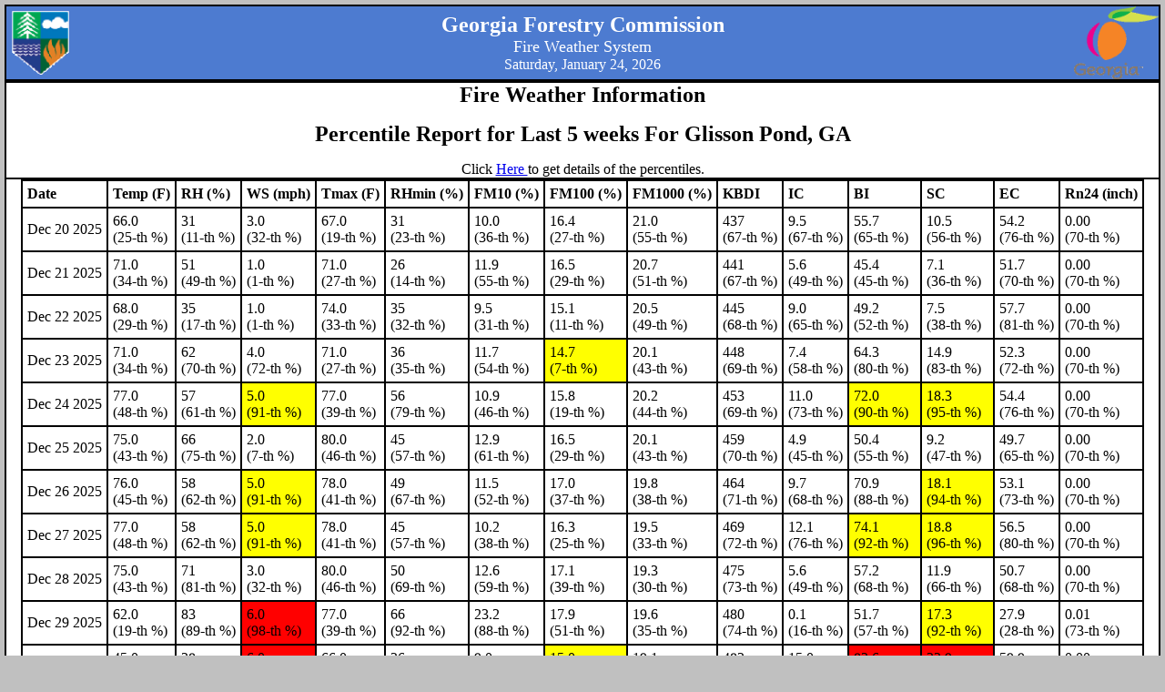

--- FILE ---
content_type: text/html
request_url: https://weather.gfc.state.ga.us/FIRERPT/Glisrptp.HTM
body_size: 35475
content:
 <head>
 <meta http-equiv="Content-Type" content="text/html; charset=iso-8859-1">
 <Title> GFC Last 5 Week Weather Summary  </title>
 </head>
 <html>
 <body bgcolor="#C0C0C0" leftmargin="5" topmargin="5">
 <script language=javascript src="/ChangeHeader/header.js"></script>
 <script >
 writeheader();
 </script>
 <CENTER>
 <table width="100%" border="1" cellspacing="0" cellpadding="0" bordercolor="#000000"
                bgcolor="#FFFFFF">
 <TR><TD ALIGN="CENTER">
 <p><font size="5"><b>Fire Weather Information<p>
 Percentile Report for Last 5 weeks
     For Glisson Pond, GA    </b></font></p>
  Click <A HREF="PERCENTILEINFO.ASPX"> Here </a> to get details of the percentiles.
                                                                              </TD></TR>
 <TR><TD ALIGN="CENTER">
 <table border="1" cellspacing="0" cellpadding="5" bordercolor="#000000">
     <TR><TD> <B>Date </TD>
         <TD> <B>Temp (F)</TD>
         <TD> <B>RH (%) </TD>
         <TD> <B>WS (mph) </TD>
         <TD> <B>Tmax (F) </TD>
         <TD> <B>RHmin (%) </TD>
         <TD> <B>FM10 (%) </TD>
         <TD> <B>FM100 (%) </TD>
         <TD> <B>FM1000 (%) </TD>
         <TD> <B>KBDI </TD>
         <TD> <B>IC </TD>
         <TD> <B>BI </TD>
         <TD> <B>SC </TD>
         <TD> <B>EC </TD>
         <TD> <B>Rn24 (inch)</TD>
     </TR>
<TR><TD>Dec 20 2025</TD>
    <TD> 66.0     <BR>(25-th %)                           </TD>
    <TD> 31       <BR>(11-th %)                           </TD>
    <TD>  3.0     <BR>(32-th %)                           </TD>
    <TD> 67.0     <BR>(19-th %)                           </TD>
    <TD>   31     <BR>(23-th %)                           </TD>
    <TD> 10.0     <BR>(36-th %)                           </TD>
    <TD>  16.4    <BR>(27-th %)                           </TD>
    <TD>  21.0    <BR>(55-th %)                           </TD>
    <TD> 437      <BR>(67-th %)                           </TD>
    <TD>  9.5     <BR>(67-th %)                           </TD>
    <TD> 55.7     <BR>(65-th %)                           </TD>
    <TD> 10.5     <BR>(56-th %)                           </TD>
    <TD>  54.2    <BR>(76-th %)                           </TD>
    <TD>  0.00    <BR>(70-th %)                           </TD>
<TR><TD>Dec 21 2025</TD>
    <TD> 71.0     <BR>(34-th %)                           </TD>
    <TD> 51       <BR>(49-th %)                           </TD>
    <TD>  1.0     <BR>(1-th %)                            </TD>
    <TD> 71.0     <BR>(27-th %)                           </TD>
    <TD>   26     <BR>(14-th %)                           </TD>
    <TD> 11.9     <BR>(55-th %)                           </TD>
    <TD>  16.5    <BR>(29-th %)                           </TD>
    <TD>  20.7    <BR>(51-th %)                           </TD>
    <TD> 441      <BR>(67-th %)                           </TD>
    <TD>  5.6     <BR>(49-th %)                           </TD>
    <TD> 45.4     <BR>(45-th %)                           </TD>
    <TD>  7.1     <BR>(36-th %)                           </TD>
    <TD>  51.7    <BR>(70-th %)                           </TD>
    <TD>  0.00    <BR>(70-th %)                           </TD>
<TR><TD>Dec 22 2025</TD>
    <TD> 68.0     <BR>(29-th %)                           </TD>
    <TD> 35       <BR>(17-th %)                           </TD>
    <TD>  1.0     <BR>(1-th %)                            </TD>
    <TD> 74.0     <BR>(33-th %)                           </TD>
    <TD>   35     <BR>(32-th %)                           </TD>
    <TD>  9.5     <BR>(31-th %)                           </TD>
    <TD>  15.1    <BR>(11-th %)                           </TD>
    <TD>  20.5    <BR>(49-th %)                           </TD>
    <TD> 445      <BR>(68-th %)                           </TD>
    <TD>  9.0     <BR>(65-th %)                           </TD>
    <TD> 49.2     <BR>(52-th %)                           </TD>
    <TD>  7.5     <BR>(38-th %)                           </TD>
    <TD>  57.7    <BR>(81-th %)                           </TD>
    <TD>  0.00    <BR>(70-th %)                           </TD>
<TR><TD>Dec 23 2025</TD>
    <TD> 71.0     <BR>(34-th %)                           </TD>
    <TD> 62       <BR>(70-th %)                           </TD>
    <TD>  4.0     <BR>(72-th %)                           </TD>
    <TD> 71.0     <BR>(27-th %)                           </TD>
    <TD>   36     <BR>(35-th %)                           </TD>
    <TD> 11.7     <BR>(54-th %)                           </TD>
    <TD BGCOLOR="YELLOW">  14.7    <BR>(7-th %)                            </TD>
    <TD>  20.1    <BR>(43-th %)                           </TD>
    <TD> 448      <BR>(69-th %)                           </TD>
    <TD>  7.4     <BR>(58-th %)                           </TD>
    <TD> 64.3     <BR>(80-th %)                           </TD>
    <TD> 14.9     <BR>(83-th %)                           </TD>
    <TD>  52.3    <BR>(72-th %)                           </TD>
    <TD>  0.00    <BR>(70-th %)                           </TD>
<TR><TD>Dec 24 2025</TD>
    <TD> 77.0     <BR>(48-th %)                           </TD>
    <TD> 57       <BR>(61-th %)                           </TD>
    <TD BGCOLOR="YELLOW">  5.0     <BR>(91-th %)                           </TD>
    <TD> 77.0     <BR>(39-th %)                           </TD>
    <TD>   56     <BR>(79-th %)                           </TD>
    <TD> 10.9     <BR>(46-th %)                           </TD>
    <TD>  15.8    <BR>(19-th %)                           </TD>
    <TD>  20.2    <BR>(44-th %)                           </TD>
    <TD> 453      <BR>(69-th %)                           </TD>
    <TD> 11.0     <BR>(73-th %)                           </TD>
    <TD BGCOLOR="YELLOW"> 72.0     <BR>(90-th %)                           </TD>
    <TD BGCOLOR="YELLOW"> 18.3     <BR>(95-th %)                           </TD>
    <TD>  54.4    <BR>(76-th %)                           </TD>
    <TD>  0.00    <BR>(70-th %)                           </TD>
<TR><TD>Dec 25 2025</TD>
    <TD> 75.0     <BR>(43-th %)                           </TD>
    <TD> 66       <BR>(75-th %)                           </TD>
    <TD>  2.0     <BR>(7-th %)                            </TD>
    <TD> 80.0     <BR>(46-th %)                           </TD>
    <TD>   45     <BR>(57-th %)                           </TD>
    <TD> 12.9     <BR>(61-th %)                           </TD>
    <TD>  16.5    <BR>(29-th %)                           </TD>
    <TD>  20.1    <BR>(43-th %)                           </TD>
    <TD> 459      <BR>(70-th %)                           </TD>
    <TD>  4.9     <BR>(45-th %)                           </TD>
    <TD> 50.4     <BR>(55-th %)                           </TD>
    <TD>  9.2     <BR>(47-th %)                           </TD>
    <TD>  49.7    <BR>(65-th %)                           </TD>
    <TD>  0.00    <BR>(70-th %)                           </TD>
<TR><TD>Dec 26 2025</TD>
    <TD> 76.0     <BR>(45-th %)                           </TD>
    <TD> 58       <BR>(62-th %)                           </TD>
    <TD BGCOLOR="YELLOW">  5.0     <BR>(91-th %)                           </TD>
    <TD> 78.0     <BR>(41-th %)                           </TD>
    <TD>   49     <BR>(67-th %)                           </TD>
    <TD> 11.5     <BR>(52-th %)                           </TD>
    <TD>  17.0    <BR>(37-th %)                           </TD>
    <TD>  19.8    <BR>(38-th %)                           </TD>
    <TD> 464      <BR>(71-th %)                           </TD>
    <TD>  9.7     <BR>(68-th %)                           </TD>
    <TD> 70.9     <BR>(88-th %)                           </TD>
    <TD BGCOLOR="YELLOW"> 18.1     <BR>(94-th %)                           </TD>
    <TD>  53.1    <BR>(73-th %)                           </TD>
    <TD>  0.00    <BR>(70-th %)                           </TD>
<TR><TD>Dec 27 2025</TD>
    <TD> 77.0     <BR>(48-th %)                           </TD>
    <TD> 58       <BR>(62-th %)                           </TD>
    <TD BGCOLOR="YELLOW">  5.0     <BR>(91-th %)                           </TD>
    <TD> 78.0     <BR>(41-th %)                           </TD>
    <TD>   45     <BR>(57-th %)                           </TD>
    <TD> 10.2     <BR>(38-th %)                           </TD>
    <TD>  16.3    <BR>(25-th %)                           </TD>
    <TD>  19.5    <BR>(33-th %)                           </TD>
    <TD> 469      <BR>(72-th %)                           </TD>
    <TD> 12.1     <BR>(76-th %)                           </TD>
    <TD BGCOLOR="YELLOW"> 74.1     <BR>(92-th %)                           </TD>
    <TD BGCOLOR="YELLOW"> 18.8     <BR>(96-th %)                           </TD>
    <TD>  56.5    <BR>(80-th %)                           </TD>
    <TD>  0.00    <BR>(70-th %)                           </TD>
<TR><TD>Dec 28 2025</TD>
    <TD> 75.0     <BR>(43-th %)                           </TD>
    <TD> 71       <BR>(81-th %)                           </TD>
    <TD>  3.0     <BR>(32-th %)                           </TD>
    <TD> 80.0     <BR>(46-th %)                           </TD>
    <TD>   50     <BR>(69-th %)                           </TD>
    <TD> 12.6     <BR>(59-th %)                           </TD>
    <TD>  17.1    <BR>(39-th %)                           </TD>
    <TD>  19.3    <BR>(30-th %)                           </TD>
    <TD> 475      <BR>(73-th %)                           </TD>
    <TD>  5.6     <BR>(49-th %)                           </TD>
    <TD> 57.2     <BR>(68-th %)                           </TD>
    <TD> 11.9     <BR>(66-th %)                           </TD>
    <TD>  50.7    <BR>(68-th %)                           </TD>
    <TD>  0.00    <BR>(70-th %)                           </TD>
<TR><TD>Dec 29 2025</TD>
    <TD> 62.0     <BR>(19-th %)                           </TD>
    <TD> 83       <BR>(89-th %)                           </TD>
    <TD BGCOLOR="RED">  6.0     <BR>(98-th %)                           </TD>
    <TD> 77.0     <BR>(39-th %)                           </TD>
    <TD>   66     <BR>(92-th %)                           </TD>
    <TD> 23.2     <BR>(88-th %)                           </TD>
    <TD>  17.9    <BR>(51-th %)                           </TD>
    <TD>  19.6    <BR>(35-th %)                           </TD>
    <TD> 480      <BR>(74-th %)                           </TD>
    <TD>  0.1     <BR>(16-th %)                           </TD>
    <TD> 51.7     <BR>(57-th %)                           </TD>
    <TD BGCOLOR="YELLOW"> 17.3     <BR>(92-th %)                           </TD>
    <TD>  27.9    <BR>(28-th %)                           </TD>
    <TD>  0.01    <BR>(73-th %)                           </TD>
<TR><TD>Dec 30 2025</TD>
    <TD> 45.0     <BR>(3-th %)                            </TD>
    <TD> 38       <BR>(21-th %)                           </TD>
    <TD BGCOLOR="RED">  6.0     <BR>(98-th %)                           </TD>
    <TD> 66.0     <BR>(18-th %)                           </TD>
    <TD>   26     <BR>(14-th %)                           </TD>
    <TD>  9.0     <BR>(25-th %)                           </TD>
    <TD BGCOLOR="YELLOW">  15.0    <BR>(10-th %)                           </TD>
    <TD>  19.1    <BR>(27-th %)                           </TD>
    <TD> 482      <BR>(74-th %)                           </TD>
    <TD> 15.0     <BR>(84-th %)                           </TD>
    <TD BGCOLOR="RED"> 83.6     <BR>(98-th %)                           </TD>
    <TD BGCOLOR="RED"> 22.9     <BR>(99-th %)                           </TD>
    <TD>  59.9    <BR>(85-th %)                           </TD>
    <TD>  0.00    <BR>(70-th %)                           </TD>
<TR><TD>Dec 31 2025</TD>
    <TD> 50.0     <BR>(6-th %)                            </TD>
    <TD> 32       <BR>(12-th %)                           </TD>
    <TD BGCOLOR="YELLOW">  5.0     <BR>(91-th %)                           </TD>
    <TD> 50.0     <BR>(3-th %)                            </TD>
    <TD>   32     <BR>(25-th %)                           </TD>
    <TD> 10.1     <BR>(37-th %)                           </TD>
    <TD BGCOLOR="RED">  13.8    <BR>(3-th %)                            </TD>
    <TD>  18.8    <BR>(23-th %)                           </TD>
    <TD> 482      <BR>(74-th %)                           </TD>
    <TD> 11.3     <BR>(74-th %)                           </TD>
    <TD BGCOLOR="YELLOW"> 74.7     <BR>(92-th %)                           </TD>
    <TD BGCOLOR="YELLOW"> 18.9     <BR>(96-th %)                           </TD>
    <TD>  57.0    <BR>(81-th %)                           </TD>
    <TD>  0.00    <BR>(70-th %)                           </TD>
<TR><TD>Jan  1 2026</TD>
    <TD> 61.0     <BR>(17-th %)                           </TD>
    <TD> 34       <BR>(15-th %)                           </TD>
    <TD BGCOLOR="RED">  8.0     <BR>(100-th %)                          </TD>
    <TD> 61.0     <BR>(11-th %)                           </TD>
    <TD>   25     <BR>(12-th %)                           </TD>
    <TD>  8.9     <BR>(24-th %)                           </TD>
    <TD BGCOLOR="RED">  12.2    <BR>(1-th %)                            </TD>
    <TD>  18.4    <BR>(19-th %)                           </TD>
    <TD> 483      <BR>(74-th %)                           </TD>
    <TD BGCOLOR="YELLOW"> 19.2     <BR>(91-th %)                           </TD>
    <TD BGCOLOR="RED"> 95.2     <BR>(100-th %)                          </TD>
    <TD BGCOLOR="RED"> 30.4     <BR>(100-th %)                          </TD>
    <TD>  60.2    <BR>(85-th %)                           </TD>
    <TD>  0.00    <BR>(70-th %)                           </TD>
<TR><TD>Jan  2 2026</TD>
    <TD> 60.0     <BR>(16-th %)                           </TD>
    <TD> 51       <BR>(49-th %)                           </TD>
    <TD>  3.0     <BR>(32-th %)                           </TD>
    <TD> 64.0     <BR>(15-th %)                           </TD>
    <TD>   30     <BR>(21-th %)                           </TD>
    <TD> 10.3     <BR>(39-th %)                           </TD>
    <TD BGCOLOR="RED">  12.0    <BR>(1-th %)                            </TD>
    <TD>  17.9    <BR>(14-th %)                           </TD>
    <TD> 485      <BR>(75-th %)                           </TD>
    <TD>  8.8     <BR>(64-th %)                           </TD>
    <TD> 61.9     <BR>(77-th %)                           </TD>
    <TD> 12.7     <BR>(71-th %)                           </TD>
    <TD>  56.6    <BR>(80-th %)                           </TD>
    <TD>  0.00    <BR>(70-th %)                           </TD>
<TR><TD>Jan  3 2026</TD>
    <TD> 67.0     <BR>(26-th %)                           </TD>
    <TD> 83       <BR>(89-th %)                           </TD>
    <TD BGCOLOR="YELLOW">  5.0     <BR>(91-th %)                           </TD>
    <TD> 67.0     <BR>(19-th %)                           </TD>
    <TD>   40     <BR>(46-th %)                           </TD>
    <TD> 15.2     <BR>(73-th %)                           </TD>
    <TD BGCOLOR="RED">  12.6    <BR>(1-th %)                            </TD>
    <TD>  17.6    <BR>(11-th %)                           </TD>
    <TD> 487      <BR>(75-th %)                           </TD>
    <TD>  3.4     <BR>(35-th %)                           </TD>
    <TD> 63.5     <BR>(79-th %)                           </TD>
    <TD BGCOLOR="YELLOW"> 16.9     <BR>(92-th %)                           </TD>
    <TD>  44.9    <BR>(55-th %)                           </TD>
    <TD>  0.00    <BR>(70-th %)                           </TD>
<TR><TD>Jan  4 2026</TD>
    <TD> 59.0     <BR>(14-th %)                           </TD>
    <TD> 77       <BR>(85-th %)                           </TD>
    <TD>  2.0     <BR>(7-th %)                            </TD>
    <TD> 67.0     <BR>(19-th %)                           </TD>
    <TD>   77     <BR>(96-th %)                           </TD>
    <TD> 20.6     <BR>(84-th %)                           </TD>
    <TD>  15.7    <BR>(18-th %)                           </TD>
    <TD>  17.8    <BR>(13-th %)                           </TD>
    <TD> 487      <BR>(75-th %)                           </TD>
    <TD>  0.3     <BR>(18-th %)                           </TD>
    <TD> 32.9     <BR>(29-th %)                           </TD>
    <TD>  5.4     <BR>(26-th %)                           </TD>
    <TD>  33.4    <BR>(33-th %)                           </TD>
    <TD>  0.22    <BR>(87-th %)                           </TD>
<TR><TD>Jan  5 2026</TD>
    <TD> 72.0     <BR>(36-th %)                           </TD>
    <TD> 65       <BR>(74-th %)                           </TD>
    <TD>  1.0     <BR>(1-th %)                            </TD>
    <TD> 72.0     <BR>(29-th %)                           </TD>
    <TD>   64     <BR>(90-th %)                           </TD>
    <TD> 13.4     <BR>(64-th %)                           </TD>
    <TD>  17.0    <BR>(37-th %)                           </TD>
    <TD>  18.0    <BR>(15-th %)                           </TD>
    <TD> 490      <BR>(75-th %)                           </TD>
    <TD>  3.7     <BR>(38-th %)                           </TD>
    <TD> 44.0     <BR>(43-th %)                           </TD>
    <TD>  7.0     <BR>(35-th %)                           </TD>
    <TD>  49.1    <BR>(64-th %)                           </TD>
    <TD>  0.00    <BR>(70-th %)                           </TD>
<TR><TD>Jan  6 2026</TD>
    <TD> 67.0     <BR>(26-th %)                           </TD>
    <TD> 74       <BR>(83-th %)                           </TD>
    <TD>  4.0     <BR>(72-th %)                           </TD>
    <TD> 72.0     <BR>(29-th %)                           </TD>
    <TD>   64     <BR>(90-th %)                           </TD>
    <TD> 13.9     <BR>(67-th %)                           </TD>
    <TD>  18.0    <BR>(53-th %)                           </TD>
    <TD>  18.1    <BR>(16-th %)                           </TD>
    <TD> 493      <BR>(76-th %)                           </TD>
    <TD>  4.6     <BR>(43-th %)                           </TD>
    <TD> 60.9     <BR>(76-th %)                           </TD>
    <TD> 14.4     <BR>(80-th %)                           </TD>
    <TD>  48.0    <BR>(63-th %)                           </TD>
    <TD>  0.00    <BR>(70-th %)                           </TD>
<TR><TD>Jan  7 2026</TD>
    <TD> 67.0     <BR>(26-th %)                           </TD>
    <TD> 90       <BR>(93-th %)                           </TD>
    <TD>  3.0     <BR>(32-th %)                           </TD>
    <TD> 70.0     <BR>(25-th %)                           </TD>
    <TD>   70     <BR>(94-th %)                           </TD>
    <TD> 17.8     <BR>(80-th %)                           </TD>
    <TD>  18.9    <BR>(66-th %)                           </TD>
    <TD>  18.3    <BR>(18-th %)                           </TD>
    <TD> 496      <BR>(76-th %)                           </TD>
    <TD>  1.4     <BR>(24-th %)                           </TD>
    <TD> 48.8     <BR>(52-th %)                           </TD>
    <TD> 10.9     <BR>(59-th %)                           </TD>
    <TD>  39.3    <BR>(43-th %)                           </TD>
    <TD>  0.00    <BR>(70-th %)                           </TD>
<TR><TD>Jan  8 2026</TD>
    <TD> 68.0     <BR>(29-th %)                           </TD>
    <TD> 96       <BR>(95-th %)                           </TD>
    <TD>  1.0     <BR>(1-th %)                            </TD>
    <TD> 73.0     <BR>(31-th %)                           </TD>
    <TD>   75     <BR>(96-th %)                           </TD>
    <TD> 19.9     <BR>(83-th %)                           </TD>
    <TD>  19.7    <BR>(77-th %)                           </TD>
    <TD>  18.6    <BR>(21-th %)                           </TD>
    <TD> 499      <BR>(77-th %)                           </TD>
    <TD>  0.5     <BR>(19-th %)                           </TD>
    <TD> 35.8     <BR>(32-th %)                           </TD>
    <TD>  6.2     <BR>(31-th %)                           </TD>
    <TD>  35.0    <BR>(36-th %)                           </TD>
    <TD>  0.00    <BR>(70-th %)                           </TD>
<TR><TD>Jan  9 2026</TD>
    <TD> 79.0     <BR>(53-th %)                           </TD>
    <TD> 69       <BR>(79-th %)                           </TD>
    <TD BGCOLOR="YELLOW">  5.0     <BR>(91-th %)                           </TD>
    <TD> 79.0     <BR>(44-th %)                           </TD>
    <TD>   69     <BR>(93-th %)                           </TD>
    <TD> 13.3     <BR>(64-th %)                           </TD>
    <TD>  20.0    <BR>(80-th %)                           </TD>
    <TD>  18.7    <BR>(22-th %)                           </TD>
    <TD> 504      <BR>(77-th %)                           </TD>
    <TD>  6.4     <BR>(52-th %)                           </TD>
    <TD> 67.8     <BR>(85-th %)                           </TD>
    <TD BGCOLOR="YELLOW"> 17.6     <BR>(93-th %)                           </TD>
    <TD>  49.6    <BR>(65-th %)                           </TD>
    <TD>  0.00    <BR>(70-th %)                           </TD>
<TR><TD>Jan 10 2026</TD>
    <TD> 80.0     <BR>(55-th %)                           </TD>
    <TD> 65       <BR>(74-th %)                           </TD>
    <TD BGCOLOR="YELLOW">  5.0     <BR>(91-th %)                           </TD>
    <TD> 81.0     <BR>(49-th %)                           </TD>
    <TD>   60     <BR>(85-th %)                           </TD>
    <TD> 12.8     <BR>(60-th %)                           </TD>
    <TD>  19.9    <BR>(79-th %)                           </TD>
    <TD>  18.7    <BR>(22-th %)                           </TD>
    <TD> 509      <BR>(78-th %)                           </TD>
    <TD>  7.2     <BR>(57-th %)                           </TD>
    <TD> 69.0     <BR>(86-th %)                           </TD>
    <TD BGCOLOR="YELLOW"> 17.8     <BR>(94-th %)                           </TD>
    <TD>  50.9    <BR>(68-th %)                           </TD>
    <TD>  0.00    <BR>(70-th %)                           </TD>
<TR><TD>Jan 11 2026</TD>
    <TD> 58.0     <BR>(13-th %)                           </TD>
    <TD> 36       <BR>(18-th %)                           </TD>
    <TD BGCOLOR="RED">  7.0     <BR>(100-th %)                          </TD>
    <TD> 81.0     <BR>(49-th %)                           </TD>
    <TD>   36     <BR>(35-th %)                           </TD>
    <TD> 10.6     <BR>(43-th %)                           </TD>
    <TD>  18.6    <BR>(62-th %)                           </TD>
    <TD>  18.4    <BR>(19-th %)                           </TD>
    <TD> 514      <BR>(79-th %)                           </TD>
    <TD> 12.6     <BR>(78-th %)                           </TD>
    <TD BGCOLOR="RED"> 85.6     <BR>(99-th %)                           </TD>
    <TD BGCOLOR="RED"> 25.7     <BR>(100-th %)                          </TD>
    <TD>  56.5    <BR>(80-th %)                           </TD>
    <TD>  0.00    <BR>(70-th %)                           </TD>
<TR><TD>Jan 12 2026</TD>
    <TD> 48.0     <BR>(5-th %)                            </TD>
    <TD> 32       <BR>(12-th %)                           </TD>
    <TD>  4.0     <BR>(72-th %)                           </TD>
    <TD> 62.0     <BR>(12-th %)                           </TD>
    <TD>   28     <BR>(18-th %)                           </TD>
    <TD>  8.7     <BR>(22-th %)                           </TD>
    <TD>  15.6    <BR>(17-th %)                           </TD>
    <TD>  18.1    <BR>(16-th %)                           </TD>
    <TD> 515      <BR>(79-th %)                           </TD>
    <TD> 13.7     <BR>(81-th %)                           </TD>
    <TD BGCOLOR="YELLOW"> 72.8     <BR>(91-th %)                           </TD>
    <TD BGCOLOR="YELLOW"> 16.6     <BR>(91-th %)                           </TD>
    <TD>  61.5    <BR>(87-th %)                           </TD>
    <TD>  0.00    <BR>(70-th %)                           </TD>
<TR><TD>Jan 13 2026</TD>
    <TD> 60.0     <BR>(16-th %)                           </TD>
    <TD> 31       <BR>(11-th %)                           </TD>
    <TD>  3.0     <BR>(32-th %)                           </TD>
    <TD> 60.0     <BR>(10-th %)                           </TD>
    <TD>   28     <BR>(18-th %)                           </TD>
    <TD> 11.6     <BR>(53-th %)                           </TD>
    <TD>  15.7    <BR>(18-th %)                           </TD>
    <TD>  17.9    <BR>(14-th %)                           </TD>
    <TD> 516      <BR>(79-th %)                           </TD>
    <TD>  7.3     <BR>(57-th %)                           </TD>
    <TD> 59.9     <BR>(74-th %)                           </TD>
    <TD> 12.4     <BR>(69-th %)                           </TD>
    <TD>  54.0    <BR>(75-th %)                           </TD>
    <TD>  0.00    <BR>(70-th %)                           </TD>
<TR><TD>Jan 14 2026</TD>
    <TD> 48.0     <BR>(5-th %)                            </TD>
    <TD> 63       <BR>(71-th %)                           </TD>
    <TD BGCOLOR="RED">  6.0     <BR>(98-th %)                           </TD>
    <TD> 64.0     <BR>(15-th %)                           </TD>
    <TD BGCOLOR="YELLOW">   21     <BR>(6-th %)                            </TD>
    <TD> 10.4     <BR>(40-th %)                           </TD>
    <TD BGCOLOR="YELLOW">  14.7    <BR>(7-th %)                            </TD>
    <TD>  17.7    <BR>(12-th %)                           </TD>
    <TD> 518      <BR>(80-th %)                           </TD>
    <TD> 10.6     <BR>(72-th %)                           </TD>
    <TD BGCOLOR="RED"> 80.7     <BR>(97-th %)                           </TD>
    <TD BGCOLOR="RED"> 22.3     <BR>(99-th %)                           </TD>
    <TD>  57.1    <BR>(81-th %)                           </TD>
    <TD>  0.00    <BR>(70-th %)                           </TD>
<TR><TD>Jan 15 2026</TD>
    <TD> 44.0     <BR>(2-th %)                            </TD>
    <TD> 36       <BR>(18-th %)                           </TD>
    <TD BGCOLOR="RED">  8.0     <BR>(100-th %)                          </TD>
    <TD> 56.0     <BR>(6-th %)                            </TD>
    <TD>   36     <BR>(35-th %)                           </TD>
    <TD> 10.4     <BR>(40-th %)                           </TD>
    <TD BGCOLOR="YELLOW">  14.0    <BR>(4-th %)                            </TD>
    <TD BGCOLOR="YELLOW">  17.5    <BR>(10-th %)                           </TD>
    <TD> 519      <BR>(80-th %)                           </TD>
    <TD> 12.9     <BR>(78-th %)                           </TD>
    <TD BGCOLOR="RED"> 91.7     <BR>(100-th %)                          </TD>
    <TD BGCOLOR="RED"> 29.5     <BR>(100-th %)                          </TD>
    <TD>  57.1    <BR>(81-th %)                           </TD>
    <TD>  0.00    <BR>(70-th %)                           </TD>
<TR><TD>Jan 16 2026</TD>
    <TD> 48.0     <BR>(5-th %)                            </TD>
    <TD BGCOLOR="YELLOW"> 24       <BR>(4-th %)                            </TD>
    <TD>  4.0     <BR>(72-th %)                           </TD>
    <TD> 48.0     <BR>(2-th %)                            </TD>
    <TD BGCOLOR="YELLOW">   23     <BR>(9-th %)                            </TD>
    <TD>  9.8     <BR>(34-th %)                           </TD>
    <TD BGCOLOR="RED">  12.8    <BR>(1-th %)                            </TD>
    <TD BGCOLOR="YELLOW">  17.2    <BR>(8-th %)                            </TD>
    <TD> 519      <BR>(80-th %)                           </TD>
    <TD> 10.9     <BR>(73-th %)                           </TD>
    <TD> 70.2     <BR>(87-th %)                           </TD>
    <TD> 16.1     <BR>(89-th %)                           </TD>
    <TD>  58.7    <BR>(83-th %)                           </TD>
    <TD>  0.00    <BR>(70-th %)                           </TD>
<TR><TD>Jan 17 2026</TD>
    <TD> 62.0     <BR>(19-th %)                           </TD>
    <TD> 42       <BR>(30-th %)                           </TD>
    <TD>  3.0     <BR>(32-th %)                           </TD>
    <TD> 62.0     <BR>(12-th %)                           </TD>
    <TD BGCOLOR="RED">   18     <BR>(3-th %)                            </TD>
    <TD>  9.6     <BR>(32-th %)                           </TD>
    <TD BGCOLOR="RED">  11.6    <BR>(1-th %)                            </TD>
    <TD BGCOLOR="YELLOW">  16.7    <BR>(4-th %)                            </TD>
    <TD> 520      <BR>(80-th %)                           </TD>
    <TD> 10.3     <BR>(71-th %)                           </TD>
    <TD> 64.2     <BR>(80-th %)                           </TD>
    <TD> 13.1     <BR>(74-th %)                           </TD>
    <TD>  59.2    <BR>(84-th %)                           </TD>
    <TD>  0.00    <BR>(70-th %)                           </TD>
<TR><TD>Jan 18 2026</TD>
    <TD> 40.0     <BR>(1-th %)                            </TD>
    <TD> 93       <BR>(94-th %)                           </TD>
    <TD>  3.0     <BR>(32-th %)                           </TD>
    <TD> 69.0     <BR>(24-th %)                           </TD>
    <TD>   37     <BR>(38-th %)                           </TD>
    <TD> 24.7     <BR>(90-th %)                           </TD>
    <TD>  16.6    <BR>(30-th %)                           </TD>
    <TD>  17.9    <BR>(14-th %)                           </TD>
    <TD> 492      <BR>(76-th %)                           </TD>
    <TD>  0.0     <BR>(15-th %)                           </TD>
    <TD>  0.0     <BR>(6-th %)                            </TD>
    <TD>  0.0     <BR>(6-th %)                            </TD>
    <TD>  25.0    <BR>(25-th %)                           </TD>
    <TD BGCOLOR="YELLOW">  0.51    <BR>(93-th %)                           </TD>
<TR><TD>Jan 19 2026</TD>
    <TD> 49.0     <BR>(5-th %)                            </TD>
    <TD> 37       <BR>(19-th %)                           </TD>
    <TD BGCOLOR="YELLOW">  5.0     <BR>(91-th %)                           </TD>
    <TD> 49.0     <BR>(3-th %)                            </TD>
    <TD>   37     <BR>(38-th %)                           </TD>
    <TD> 13.6     <BR>(65-th %)                           </TD>
    <TD>  16.8    <BR>(34-th %)                           </TD>
    <TD>  18.1    <BR>(16-th %)                           </TD>
    <TD> 491      <BR>(75-th %)                           </TD>
    <TD>  3.5     <BR>(36-th %)                           </TD>
    <TD> 46.8     <BR>(48-th %)                           </TD>
    <TD>  8.0     <BR>(40-th %)                           </TD>
    <TD>  48.6    <BR>(64-th %)                           </TD>
    <TD>  0.01    <BR>(73-th %)                           </TD>
<TR><TD>Jan 20 2026</TD>
    <TD> 53.0     <BR>(8-th %)                            </TD>
    <TD> 35       <BR>(17-th %)                           </TD>
    <TD BGCOLOR="RED">  6.0     <BR>(98-th %)                           </TD>
    <TD> 53.0     <BR>(4-th %)                            </TD>
    <TD>   33     <BR>(27-th %)                           </TD>
    <TD> 12.2     <BR>(57-th %)                           </TD>
    <TD>  15.7    <BR>(18-th %)                           </TD>
    <TD>  17.9    <BR>(14-th %)                           </TD>
    <TD> 492      <BR>(76-th %)                           </TD>
    <TD>  8.0     <BR>(60-th %)                           </TD>
    <TD BGCOLOR="YELLOW"> 75.4     <BR>(93-th %)                           </TD>
    <TD BGCOLOR="RED"> 21.2     <BR>(98-th %)                           </TD>
    <TD>  52.0    <BR>(71-th %)                           </TD>
    <TD>  0.00    <BR>(70-th %)                           </TD>
<TR><TD>Jan 21 2026</TD>
    <TD> 61.0     <BR>(17-th %)                           </TD>
    <TD> 33       <BR>(14-th %)                           </TD>
    <TD>  2.0     <BR>(7-th %)                            </TD>
    <TD> 61.0     <BR>(11-th %)                           </TD>
    <TD>   29     <BR>(19-th %)                           </TD>
    <TD> 10.7     <BR>(44-th %)                           </TD>
    <TD>  15.3    <BR>(13-th %)                           </TD>
    <TD>  17.8    <BR>(13-th %)                           </TD>
    <TD> 493      <BR>(76-th %)                           </TD>
    <TD>  7.2     <BR>(57-th %)                           </TD>
    <TD> 54.7     <BR>(63-th %)                           </TD>
    <TD>  9.8     <BR>(51-th %)                           </TD>
    <TD>  55.7    <BR>(78-th %)                           </TD>
    <TD>  0.00    <BR>(70-th %)                           </TD>
<TR><TD>Jan 22 2026</TD>
    <TD> 73.0     <BR>(38-th %)                           </TD>
    <TD> 44       <BR>(33-th %)                           </TD>
    <TD>  2.0     <BR>(7-th %)                            </TD>
    <TD> 73.0     <BR>(31-th %)                           </TD>
    <TD>   34     <BR>(30-th %)                           </TD>
    <TD> 11.6     <BR>(53-th %)                           </TD>
    <TD>  15.4    <BR>(14-th %)                           </TD>
    <TD>  17.8    <BR>(13-th %)                           </TD>
    <TD> 496      <BR>(76-th %)                           </TD>
    <TD>  6.4     <BR>(52-th %)                           </TD>
    <TD> 53.2     <BR>(59-th %)                           </TD>
    <TD>  9.6     <BR>(49-th %)                           </TD>
    <TD>  53.5    <BR>(75-th %)                           </TD>
    <TD>  0.00    <BR>(70-th %)                           </TD>
<TR><TD>Jan 23 2026</TD>
    <TD> 72.0     <BR>(36-th %)                           </TD>
    <TD> 54       <BR>(55-th %)                           </TD>
    <TD>  2.0     <BR>(7-th %)                            </TD>
    <TD> 74.0     <BR>(33-th %)                           </TD>
    <TD>   33     <BR>(27-th %)                           </TD>
    <TD> 11.2     <BR>(49-th %)                           </TD>
    <TD>  15.1    <BR>(11-th %)                           </TD>
    <TD>  17.8    <BR>(13-th %)                           </TD>
    <TD> 500      <BR>(77-th %)                           </TD>
    <TD>  7.0     <BR>(55-th %)                           </TD>
    <TD> 54.0     <BR>(61-th %)                           </TD>
    <TD>  9.7     <BR>(50-th %)                           </TD>
    <TD>  54.6    <BR>(77-th %)                           </TD>
    <TD>  0.00    <BR>(70-th %)                           </TD>
     <TR><TD> <B>Date </TD>
         <TD> <B>Temp (F)</TD>
         <TD> <B>RH (%) </TD>
         <TD> <B>WS (mph) </TD>
         <TD> <B>Tmax (F) </TD>
         <TD> <B>RHmin (%) </TD>
         <TD> <B>FM10 (%) </TD>
         <TD> <B>FM100 (%) </TD>
         <TD> <B>FM1000 (%) </TD>
         <TD> <B>KBDI </TD>
         <TD> <B>IC </TD>
         <TD> <B>BI </TD>
         <TD> <B>SC </TD>
         <TD> <B>EC </TD>
         <TD> <B>Rn24 (inch)</TD>
     </TR>
</TABLE></TABLE></BODY></HTML>


--- FILE ---
content_type: application/javascript
request_url: https://weather.gfc.state.ga.us/ChangeHeader/header.js
body_size: 4668
content:
function writeheader()
{


   document.write(' <table width="100%" border="1" cellspacing="0" cellpadding="0" bordercolor="#000000">')
   document.write('     <tr bgcolor="4D7BD0" align="center">')
   document.write('             <td width="100%" align="center">')
   document.write('                     <table width="100%" cellspacing="0" cellpadding="0">')
   document.write('                             <tr>')
   document.write('                                     <td width="125" align="left"><a href="http://www.gatrees.org">')
   document.write('              <IMG src="/images/GFCLogoNew.gif" width="75" height="75"')
   document.write('               border="0" alt="Georgia Forestry Commission Web Site"></a></td>')
   document.write(' <td width="*" align="center">')
   document.write('                                             <font size="5" face="Times New Roman" color="#FFFFFF">')
   document.write('                    <b>Georgia Forestry Commission</b></font><br>')
   document.write('                                             <font size="4" face="Times New Roman" color="#FFFFFF">')
   document.write('                       Fire Weather System</font><br>')
   document.write('                                             <font size="3" face="Times New Roman" color="#FFFFFF">')
   document.write(getDateStrWithDOW())
   document.write('                                     </td>')
   document.write('                                     <td width="125" align="right"><a href="http://georgia.gov">')
   document.write('              <IMG src="/images/peachlogo.gif" width="93" height="80"')
   document.write('                   border="0" alt="State of Georgia Web Site"></a></td>')
   document.write('                             </tr>')
   document.write('                     </table>')
   document.write('             </td>')
   document.write('     </tr>')
   document.write(' </table>')
}

function writeheaderNonWeb()
{


   document.write(' <table width="100%" border="1" cellspacing="0" cellpadding="0" bordercolor="#000000">')
   document.write('     <tr bgcolor="4D7BD0" align="center">')
   document.write('             <td width="100%" align="center">')
   document.write('                     <table width="100%" cellspacing="0" cellpadding="0">')
   document.write('                             <tr>')
   document.write('                                     <td width="125" align="left"><a href="http://www.gatrees.org">')
   document.write('              <IMG src="cid:message-root.1" width="75" height="75"')
   document.write('               border="0" alt="Georgia Forestry Commission Web Site"></a></td>')
   document.write(' <td width="*" align="center">')
   document.write('                                             <font size="5" face="Times New Roman" color="#FFFFFF">')
   document.write('                    <b>Georgia Forestry Commission</b></font><br>')
   document.write('                                             <font size="4" face="Times New Roman" color="#FFFFFF">')
   document.write('                       Fire Weather System</font><br>')
   document.write('                                             <font size="3" face="Times New Roman" color="#FFFFFF">')
   document.write(getDateStrWithDOW())
   document.write('                                     </td>')
   document.write('                                     <td width="125" align="right"><a href="http://georgia.gov">')
   document.write('              <IMG src="cid:message-root.2" width="103" height="79"')
   document.write('                   border="0" alt="State of Georgia Web Site"></a></td>')
   document.write('                             </tr>')
   document.write('                     </table>')
   document.write('             </td>')
   document.write('     </tr>')
   document.write(' </table>')
}

     


// the following codes are from http://www.javascriptmall.com/jsc/jsC4Udate.htm
  function GetDay(intDay){
    var DayArray = new Array("Sunday", "Monday", "Tuesday", "Wednesday", 
                         "Thursday", "Friday", "Saturday")
    return DayArray[intDay]
    }

  function GetMonth(intMonth){
    var MonthArray = new Array("January", "February", "March",
                               "April", "May", "June",
                               "July", "August", "September",
                               "October", "November", "December") 
    return MonthArray[intMonth] 	  	 
    }
  function getDateStrWithDOW(){
    var today = new Date()
    var year = today.getYear()
    if(year<1000) year+=1900
    var todayStr = GetDay(today.getDay()) + ", "
    todayStr += GetMonth(today.getMonth()) + " " + today.getDate()
    todayStr += ", " + year
    return todayStr
    }
  



 



